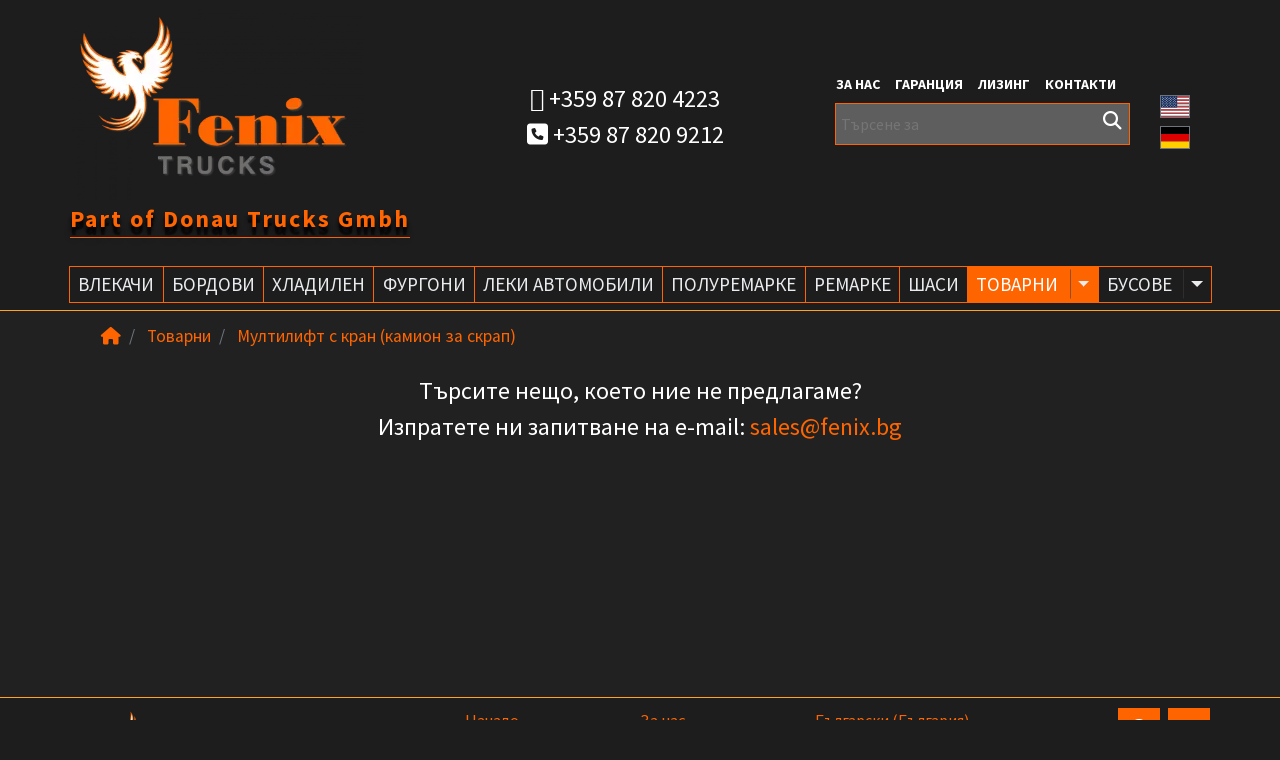

--- FILE ---
content_type: text/html; charset=utf-8
request_url: https://fenix.bg/bg-bg/category/filter/multilift-s-kran-kamion-za-skrap-296956465501962422/
body_size: 7583
content:
<!doctype html>
<html lang="bg">
	<head prefix="og:http://ogp.me/ns# product:http://ogp.me/ns/product# rdf:http://www.w3.org/1999/02/22-rdf-syntax-ns#">
		<meta charset="utf-8"/><meta name="viewport" content="width=device-width, initial-scale=1, shrink-to-fit=no"/><meta http-equiv="X-UA-Compatible" content="IE=edge"/><meta http-equiv="x-dns-prefetch-control" content="on"/>

		<link rel="stylesheet" href="https://fonts.googleapis.com/css?family=Source+Sans+Pro:400,700|Source+Serif+Pro:400,700&amp;subset=cyrillic" media="print" onload="this.media='screen';this.onload=null" crossorigin="anonymous"/>
		<link rel="prefetch" href="https://fenix.bg/css/base.css.br" as="style" type="text/css" nonce="-1904072297"/>
		<link rel="prefetch" href="https://fenix.bg/images/company/logo" as="image" fetchpriority="low" type="image/avif"/>
		<link rel="prefetch" href="https://fenix.bg/images/icon_lang/bg" as="image" fetchpriority="low" type="image/svg"/>
		<link rel="prefetch" href="https://fenix.bg/images/icon_lang/de" as="image" fetchpriority="low" type="image/svg"/>
		<link rel="prefetch" href="https://fenix.bg/images/icon_lang/en" as="image" fetchpriority="low" type="image/svg"/>
		<link rel="prefetch" href="https://fenix.bg/js/ekko-lightbox" as="script" type="application/javascript" nonce="-1904072297"/>		<link rel="prefetch" href="https://fenix.bg/js/bootstrap.js.gz" as="script" type="application/javascript" nonce="-1904072297"/>

		<meta name="application-name" content="InCloud"/><meta name="author" content="humans.txt"/><meta name="description"/><meta name="distribution" content="global"><meta name="format-detection" content="telephone=no"><meta name="generator" content="Bizzio"/><meta name="rating" content="general"><meta name="resource-type" content="document"><meta name="revisit-after" content="1 days"><meta name="robots" content="follow, all"/>

		<meta name="short_name" content="Феникс Тракс ООД"/><meta name="theme-color" content="#3777d7"/>
		<!--[if IE]><meta http-equiv="imagetoolbar" content="no"/><![endif]-->

		<meta property="og:description"/>
		<meta property="og:locale" content="bg_BG"/>
		<meta property="og:image" content="https://fenix.bg/images_ext/?id="/>
		<meta property="og:image:alt"/>
		<meta property="og:image:name" content=""/>
		<meta property="og:image:type" content=""/>
		<meta property="og:site_name" content="Феникс Тракс ООД"/>
		<meta property="og:title" content="Мултилифт с кран (камион за скрап)"/>
		<meta property="og:type" content="product.group"/>
		<meta property="og:url" content="https://fenix.bg/bg-bg/category/filter/multilift-s-kran-kamion-za-skrap-296956465501962422/"/>

		<meta property="twitter:card" content="summary"/>
		<meta property="twitter:description"/>
		<meta property="twitter:image" content="https://fenix.bg/images_ext/?id="/>
		<meta property="twitter:image:alt"/>
		<meta property="twitter:image:name" content=""/>
		<meta property="twitter:image:type" content=""/>
		<meta property="twitter:locale" content="bg_BG"/>
		<meta property="twitter:title" content="Мултилифт с кран (камион за скрап)"/>
		<meta property="twitter:url" content="https://fenix.bg/bg-bg/category/filter/multilift-s-kran-kamion-za-skrap-296956465501962422/"/>

		<link rel="canonical" href="https://fenix.bg/bg-bg/category/filter/multilift-s-kran-kamion-za-skrap-296956465501962422/"/>
		
		<link rel="stylesheet" href="https://fenix.bg/css/base.css.br" media="screen" fetchpriority="high" referrerpolicy="same-origin" nonce="-1904072297"/>
		
	<link rel="stylesheet" href="/css/filter?v=JQwOlSZW7g4EKUaCcWURXrBBCiJYBMeHwvp1pn5mOxw1" media="screen" fetchpriority="low" referrerpolicy="same-origin" crossorigin="anonymous" />


		<style type="text/css" media="screen">header .link-partner{font-size:1.5rem;font-weight:700;letter-spacing:.125rem;border-bottom:.0625rem solid #fa640a}header .link-partner a{color:#ff6502;text-shadow:0 .3125rem .25rem rgba(0,0,0,1),0 .5rem .0625rem rgba(0,0,0,.5),0 .75rem .625rem rgba(0,0,0,0.1)}header .link-partner a:hover{color:#ec1929}#container-search{min-height:3.75rem}#header-logo{min-height:11.875rem}@media screen and (max-width:640px){header .header-phone{padding-top:.75rem}header .link-partner{padding-left:2%}#container-search{margin-top:.75rem}}</style>

		<script type="application/javascript" src="https://cdnjs.cloudflare.com/ajax/libs/jquery/3.6.0/jquery.min.js" integrity="sha512-894YE6QWD5I59HgZOGReFYm4dnWc1Qt5NtvYSaNcOP+u1T9qYdvdihz0PPSiiqn/+/3e7Jo4EaG7TubfWGUrMQ==" crossorigin="anonymous"></script>
		<title>Мултилифт с кран (камион за скрап) :: Феникс Тракс ООД</title>
	</head>

	<body>
		<header class="container clearfix row p-0" id="top-container">
			<div class="col-12 col-sm p-0" id="header-logo">
				<a href="/" title="Феникс Тракс ООД"><img src="https://fenix.bg/images/company/logo" width="294" height="191" fetchpriority="medium" referrerpolicy="same-origin" alt="Феникс Тракс ООД" title="Феникс Тракс ООД"/></a>
				<span class="d-inline-block link-partner"><a href="https://donautrucks.de/en/" title="Part of Donau Trucks Gmbh">Part of Donau Trucks Gmbh</a></span>
			</div>

			<section class="col-12 col-sm header-phone">
				<div class="text-center">
					<a href="tel:+359878204223" title=""><i class="fab fa-phone-square" aria-hidden="true"></i> +359 87 820 4223</a><br/><a href="tel:+359878209212" title=""><i class="fa fa-phone-square" aria-hidden="true"></i> +359 87 820 9212</a>
				</div>
			</section>

			<div class="col-12 col-sm">
				<nav class="p-0 pl-3 row" style="margin-top:17%">
					<ul class="mb-2 nav nav-pills support-actions-navigation" style="">
						<li><a href="/bg-bg/about/" title="За нас">За нас</a></li>
						<li><a href="/bg-bg/warranty/" title="Гаранция">Гаранция</a></li>
						<li><a href="/bg-bg/leasing/" title="Лизинг">Лизинг</a></li>
						<li><a href="/bg-bg/contacts/" title="Контакти">Контакти</a></li>
					</ul>
				</nav>
				<div class="row p-0" id="container-search">
					<form class="col-10" style="" action="/bg-bg/search/" method="get" enctype="application/x-www-form-urlencoded" id="search">
						<input class="col-12" type="search" name="q" id="search-input" placeholder="Търсене за" aria-label="Търсене за"/>
						<button class="btn btn-link loupe-icon" style="right:1rem" type="submit" title="Търси"> <i class="fa fa-search" aria-hidden="true"></i></button>
					</form>
					<ul class="col-2" style="margin-top:-.5rem">
						<li class="border border-secondary lang-secondary" style="">
							<a href="/en-us/category/filter/multilift-s-kran-kamion-za-skrap-296956465501962422/" title="English (United States)" role="button"><img src="https://fenix.bg/images/icon_lang/en" alt="en-US" title="en-US"/></a>
						</li>						<li class="border border-secondary lang-secondary" style="">
							<a href="/de-de/category/filter/multilift-s-kran-kamion-za-skrap-296956465501962422/" title="German (Germany)" role="button"><img src="https://fenix.bg/images/icon_lang/de" alt="de-DE" title="de-DE"/></a>
						</li>					</ul>
				</div>
			</div>
		</header>

		





	<nav class="container-fluid navbar navbar-expand-xl navbar-dark" style="" id="base-navigation">
		<div class="d-block d-xl-none nav-toggler">
			<button type="button" class="navbar-toggler" style="outline:none" data-toggle="collapse" data-target="#navbarToggler" aria-controls="navbarToggler" aria-expanded="false" aria-label="Toggle navigation">
				<span class="navbar-toggler-icon"></span>
			</button>
			<span class="navbar-text">Списък категории</span>
		</div>

		<div class="collapse navbar-collapse" id="navbarToggler">
			<ul class="navbar-nav mr-auto ml-auto">
					<li class="nav-item" itemscope itemtype="http://schema.org/WebPage">
						<meta itemprop="image" content="/images_ext/?id=" />
						<a class="btn btn-link" href="/bg-bg/category/filter/vlekachi-296956465501962415/" title="Влекачи" itemprop="url">
							<span itemprop="name">Влекачи</span>
						</a>
					</li>
					<li class="nav-item" itemscope itemtype="http://schema.org/WebPage">
						<meta itemprop="image" content="/images_ext/?id=" />
						<a class="btn btn-link" href="/bg-bg/category/filter/bordovi-296956465501962412/" title="Бордови" itemprop="url">
							<span itemprop="name">Бордови</span>
						</a>
					</li>
					<li class="nav-item" itemscope itemtype="http://schema.org/WebPage">
						<meta itemprop="image" content="/images_ext/?id=" />
						<a class="btn btn-link" href="/bg-bg/category/filter/hladilen-296956465501962414/" title="Хладилен" itemprop="url">
							<span itemprop="name">Хладилен</span>
						</a>
					</li>
					<li class="nav-item" itemscope itemtype="http://schema.org/WebPage">
						<meta itemprop="image" content="/images_ext/?id=" />
						<a class="btn btn-link" href="/bg-bg/category/filter/furgoni-296956465501962413/" title="Фургони" itemprop="url">
							<span itemprop="name">Фургони</span>
						</a>
					</li>
					<li class="nav-item" itemscope itemtype="http://schema.org/WebPage">
						<meta itemprop="image" content="/images_ext/?id=" />
						<a class="btn btn-link" href="/bg-bg/category/filter/leki-avtomobili-296956465501962431/" title="Леки Автомобили" itemprop="url">
							<span itemprop="name">Леки Автомобили</span>
						</a>
					</li>
					<li class="nav-item" itemscope itemtype="http://schema.org/WebPage">
						<meta itemprop="image" content="/images_ext/?id=" />
						<a class="btn btn-link" href="/bg-bg/category/filter/poluremarke-296956465501962427/" title="Полуремарке" itemprop="url">
							<span itemprop="name">Полуремарке</span>
						</a>
					</li>
					<li class="nav-item" itemscope itemtype="http://schema.org/WebPage">
						<meta itemprop="image" content="/images_ext/?id=" />
						<a class="btn btn-link" href="/bg-bg/category/filter/remarke-296956465501962419/" title="Ремарке" itemprop="url">
							<span itemprop="name">Ремарке</span>
						</a>
					</li>
					<li class="nav-item" itemscope itemtype="http://schema.org/WebPage">
						<meta itemprop="image" content="/images_ext/?id=" />
						<a class="btn btn-link" href="/bg-bg/category/filter/shasi-296956465501962474/" title="Шаси" itemprop="url">
							<span itemprop="name">Шаси</span>
						</a>
					</li>
					<li class="nav-item active dropdown" itemscope itemtype="http://schema.org/WebPage">
						<meta itemprop="image" content="/images_ext/?id=" />
						<a class="btn btn-link btn-submenu" href="/bg-bg/category/filter/tovarni-296956465501962411/" title="Товарни" itemprop="url">
							<span itemprop="name">Товарни</span>
						</a>
						<button type="button" class="btn btn-link dropdown-toggle dropdown-toggle-split" data-toggle="dropdown" aria-haspopup="true" aria-expanded="false" id="baseNav_9">
							<span class="sr-only">Toggle Dropdown</span>
						</button>
						<div class="dropdown-menu" aria-labelledby="baseNav_9">
							<a class="dropdown-item" href="/bg-bg/category/filter/betonmikser-296956465501962417/" title="Бетонмиксер">
								<i class="fa fa-chevron-right d-inline-block d-xl-none mr-1 navigation-chevron" aria-hidden="true"></i> Бетонмиксер
							</a>
							<a class="dropdown-item" href="/bg-bg/category/filter/bordovi-s-kran-296956465501962420/" title="Бордови с кран">
								<i class="fa fa-chevron-right d-inline-block d-xl-none mr-1 navigation-chevron" aria-hidden="true"></i> Бордови с кран
							</a>
							<a class="dropdown-item" href="/bg-bg/category/filter/velaki-296956465501962428/" title="Велаки">
								<i class="fa fa-chevron-right d-inline-block d-xl-none mr-1 navigation-chevron" aria-hidden="true"></i> Велаки
							</a>
							<a class="dropdown-item" href="/bg-bg/category/filter/gondoli-296956465501962426/" title="Гондоли">
								<i class="fa fa-chevron-right d-inline-block d-xl-none mr-1 navigation-chevron" aria-hidden="true"></i> Гондоли
							</a>
							<a class="dropdown-item" href="/bg-bg/category/filter/bdf-296956465501962475/" title="БДФ">
								<i class="fa fa-chevron-right d-inline-block d-xl-none mr-1 navigation-chevron" aria-hidden="true"></i> БДФ
							</a>
							<a class="dropdown-item" href="/bg-bg/category/filter/kamion-za-darva-296956465501962423/" title="Камион за дърва">
								<i class="fa fa-chevron-right d-inline-block d-xl-none mr-1 navigation-chevron" aria-hidden="true"></i> Камион за дърва
							</a>
							<a class="dropdown-item" href="/bg-bg/category/filter/kompozitsiya-296956465501962424/" title="Композиция">
								<i class="fa fa-chevron-right d-inline-block d-xl-none mr-1 navigation-chevron" aria-hidden="true"></i> Композиция
							</a>
							<a class="dropdown-item" href="/bg-bg/category/filter/multilift-296956465501962418/" title="Мултилифт">
								<i class="fa fa-chevron-right d-inline-block d-xl-none mr-1 navigation-chevron" aria-hidden="true"></i> Мултилифт
							</a>
							<a class="dropdown-item active" href="/bg-bg/category/filter/multilift-s-kran-kamion-za-skrap-296956465501962422/" title="Мултилифт с кран (камион за скрап)">
								<i class="fa fa-chevron-right d-inline-block d-xl-none mr-1 navigation-chevron" aria-hidden="true"></i> Мултилифт с кран (камион за скрап)
							</a>
							<a class="dropdown-item" href="/bg-bg/category/filter/samosval-296956465501962416/" title="Самосвал">
								<i class="fa fa-chevron-right d-inline-block d-xl-none mr-1 navigation-chevron" aria-hidden="true"></i> Самосвал
							</a>
							<a class="dropdown-item" href="/bg-bg/category/filter/samosval-s-kran-296956465501962421/" title="Самосвал с кран">
								<i class="fa fa-chevron-right d-inline-block d-xl-none mr-1 navigation-chevron" aria-hidden="true"></i> Самосвал с кран
							</a>
							<a class="dropdown-item" href="/bg-bg/category/filter/tsisterna-296956465501962425/" title="Цистерна">
								<i class="fa fa-chevron-right d-inline-block d-xl-none mr-1 navigation-chevron" aria-hidden="true"></i> Цистерна
							</a>
							<a class="dropdown-item" href="/bg-bg/category/filter/silo-296956465501962402/" title="Сило">
								<i class="fa fa-chevron-right d-inline-block d-xl-none mr-1 navigation-chevron" aria-hidden="true"></i> Сило
							</a>
							<a class="dropdown-item" href="/bg-bg/category/filter/zhivotnovoz-296956465501962476/" title="Животновоз">
								<i class="fa fa-chevron-right d-inline-block d-xl-none mr-1 navigation-chevron" aria-hidden="true"></i> Животновоз
							</a>
						</div>
					</li>
					<li class="nav-item dropdown" itemscope itemtype="http://schema.org/WebPage">
						<meta itemprop="image" content="/images_ext/?id=" />
						<a class="btn btn-link btn-submenu" href="/bg-bg/category/filter/busove-296956465501962387/" title="Бусове" itemprop="url">
							<span itemprop="name">Бусове</span>
						</a>
						<button type="button" class="btn btn-link dropdown-toggle dropdown-toggle-split" data-toggle="dropdown" aria-haspopup="true" aria-expanded="false" id="baseNav_10">
							<span class="sr-only">Toggle Dropdown</span>
						</button>
						<div class="dropdown-menu" aria-labelledby="baseNav_10">
							<a class="dropdown-item" href="/bg-bg/category/filter/bordovi-296956465501962389/" title="Бордови">
								<i class="fa fa-chevron-right d-inline-block d-xl-none mr-1 navigation-chevron" aria-hidden="true"></i> Бордови
							</a>
							<a class="dropdown-item" href="/bg-bg/category/filter/patnicheski-296956465501962388/" title="Пътнически">
								<i class="fa fa-chevron-right d-inline-block d-xl-none mr-1 navigation-chevron" aria-hidden="true"></i> Пътнически
							</a>
							<a class="dropdown-item" href="/bg-bg/category/filter/samosvali-296956465501962392/" title="Самосвали">
								<i class="fa fa-chevron-right d-inline-block d-xl-none mr-1 navigation-chevron" aria-hidden="true"></i> Самосвали
							</a>
							<a class="dropdown-item" href="/bg-bg/category/filter/s-kran-296956465501962393/" title="С кран">
								<i class="fa fa-chevron-right d-inline-block d-xl-none mr-1 navigation-chevron" aria-hidden="true"></i> С кран
							</a>
							<a class="dropdown-item" href="/bg-bg/category/filter/furgoni-296956465501962390/" title="Фургони">
								<i class="fa fa-chevron-right d-inline-block d-xl-none mr-1 navigation-chevron" aria-hidden="true"></i> Фургони
							</a>
							<a class="dropdown-item" href="/bg-bg/category/filter/hladilni-296956465501962391/" title="Хладилни">
								<i class="fa fa-chevron-right d-inline-block d-xl-none mr-1 navigation-chevron" aria-hidden="true"></i> Хладилни
							</a>
							<a class="dropdown-item" href="/bg-bg/category/filter/drugi-296956465501962394/" title="Други">
								<i class="fa fa-chevron-right d-inline-block d-xl-none mr-1 navigation-chevron" aria-hidden="true"></i> Други
							</a>
						</div>
					</li>
			</ul>
		</div>
	</nav>


<main class="container-fluid" id="content">
	<nav class="container" aria-label="breadcrumb">
		<ol class="breadcrumb" itemscope itemtype="http://schema.org/BreadcrumbList">
			<li class="breadcrumb-item" itemprop="itemListElement" itemscope itemtype="http://schema.org/ListItem">
				<meta itemprop="position" content="1" />
				<a href="/" title="Начало" itemprop="item"><i class="fa fa-home" aria-hidden="true"></i><span itemprop="name" style="display:none">Начало</span></a>
			</li>
			<li class="breadcrumb-item" itemprop="itemListElement" itemscope itemtype="http://schema.org/ListItem">
				<meta itemprop="name" content="Товарни" />
				<meta itemprop="position" content="2" />
				<a href="/bg-bg/category/filter/tovarni-296956465501962411/" itemprop="item" title="Товарни">Товарни</a>
			</li>
			<li class="breadcrumb-item" itemprop="itemListElement" itemscope itemtype="http://schema.org/ListItem">
				<meta itemprop="name" content="Мултилифт с кран (камион за скрап)" />
				<meta itemprop="position" content="3" />
				<span style="color:#fe6500;" title="Мултилифт с кран (камион за скрап)">Мултилифт с кран (камион за скрап)</span>
			</li>
		</ol>
	</nav>

	<div class="container" id="category-content" style="min-height:20.0rem">
		<h1 class="d-none">Мултилифт с кран (камион за скрап)</h1>
		<h4 class="" style="text-align:center">Търсите нещо, което ние не предлагаме?</h4>
		<h4 class="" style="text-align:center">Изпратете ни запитване на e-mail: <a href="mailto:sales@fenix.bg?Subject=Запитване за Мултилифт с кран (камион за скрап)">sales@fenix.bg</a></h4>

	</div>
</main>

		<footer class="container-fluid" id="bottom">
			<div class="container" id="site-map">
				<nav class="row">
					<section class="col-12 col-md-4" id="bottom-logo-container">
						<div class="company-title"><a href="/" title="Феникс Тракс ООД"><img src="/images/company/logo" decoding="async" loading="lazy" fetchpriority="low" alt="Феникс Тракс ООД" title="Феникс Тракс ООД"/></a></div>
					</section>

					<section class="col-12 col-md-4 row" style="font-size:1.05rem">
						<ul class="col-6">
							<li><a href="/" title="Начало">Начало</a></li>
							<li><a href="/bg-bg/warranty/" title="Гаранция">Гаранция</a></li>
							<li><a href="/bg-bg/leasing/" title="Лизинг">Лизинг</a></li>
						</ul>
						<ul class="col-6">
							<li><a href="/bg-bg/about/" title="За нас">За нас</a></li>
							<li><a href="/bg-bg/contacts/" title="Контакти">Контакти</a></li>
							<li><a href="/bg-bg/terms/" title="Общи условия">Общи условия</a></li>
						</ul>
					</section>

					<ul class="col-12 col-md-4 bottom-languages">
						<li><a class="active" href="/bg-bg/category/filter/multilift-s-kran-kamion-za-skrap-296956465501962422/" title="български (България)">български (България)</a></li>						<li><a href="/en-us/category/filter/multilift-s-kran-kamion-za-skrap-296956465501962422/" title="English (United States)">English (United States)</a></li>						<li><a href="/de-de/category/filter/multilift-s-kran-kamion-za-skrap-296956465501962422/" title="Deutsch (Deutschland)">Deutsch (Deutschland)</a></li>					</ul>
					<a class="btn btn-secondary btn-go-top" href="#top-container" title="зареди"><i class="fa fa-chevron-up"></i></a>
					<a class="btn btn-secondary btn-facebook" href="https://www.facebook.com/fenixtrucksltd/" title="Facebook Page"><i class="fab fa-facebook"></i></a>
				</nav>
			</div>
		</footer>

		<div class="container-fluid" id="design-by">
			<div class="container">
				<div class="row">
					<div class="col-12 col-sm-6 copy">&copy; 2017 - 2026 Феникс Тракс ООД</div>
					<div class="col-12 col-sm-6 design-by"><a class="harmonica" href="http://gencloud.bg/" title="Design: Хармоника на Генклауд">Хармоника на Генклауд</a></div>
				</div>
			</div>
		</div>
		<aside class="modal">&nbsp;</aside>
		<script type="application/javascript">[{"type":"js","src":"https://fenix.bg/js/init"},{"type":"js","src":"https://cdnjs.cloudflare.com/ajax/libs/popper.js/1.12.9/umd/popper.min.js","integrity":"sha384-ApNbgh9B+Y1QKtv3Rn7W3mgPxhU9K/ScQsAP7hUibX39j7fakFPskvXusvfa0b4Q"}].forEach(function(rec){if(!(null!=rec&&null!= rec.type&&""!=rec.type)){return}var item=null;
			if ("css"==rec.type){item=document.createElement("link");item.href=rec.src;item.media="screen";item.rel="stylesheet"}
			if ("js"==rec.type){item=document.createElement("script");item.async=false;item.src=rec.src}
			item.setAttribute("crossOrigin","anonymous");item.setAttribute("fetchpriority","low");item.setAttribute("referrerpolicy","strict-origin");document.head.appendChild(item);
		});</script>
		<script type="application/javascript" src="https://fenix.bg/js/bootstrap.js.gz" fetchpriority="high" referrerpolicy="same-origin"></script>
		<link rel="stylesheet" href="https://cdnjs.cloudflare.com/ajax/libs/font-awesome/6.7.2/css/all.min.css" media="print" onload="this.media='screen';this.onload=null" integrity="sha512-Evv84Mr4kqVGRNSgIGL/F/aIDqQb7xQ2vcrdIwxfjThSH8CSR7PBEakCr51Ck+w+/U6swU2Im1vVX0SVk9ABhg==" crossorigin="anonymous" referrerpolicy="no-referrer"/>
		<link rel="stylesheet" href="https://cdnjs.cloudflare.com/ajax/libs/font-awesome/6.7.2/css/brands.min.css" media="print" onload="this.media='screen';this.onload=null" integrity="sha512-58P9Hy7II0YeXLv+iFiLCv1rtLW47xmiRpC1oFafeKNShp8V5bKV/ciVtYqbk2YfxXQMt58DjNfkXFOn62xE+g==" crossorigin="anonymous" referrerpolicy="no-referrer"/>
		<script type="application/javascript" src="https://googletagmanager.com/gtag/js?id=G-VQPXQWBSHC" async fetchpriority="medium" referrerpolicy="no-referrer-when-downgrade"></script>
		
		<style type="text/css" media="screen">.header-phone{padding-top:6.25%}.header-phone a{font-size:1.5rem;color:#fff}.header-phone a:hover{color:#ffa420}@media screen and (max-width:520px){.header-phone{padding-top:0}.header-phone a{font-size:1.2rem}}</style>
		<script type="application/javascript">window.dataLayer=window.dataLayer||[];function gtag(){dataLayer.push(arguments)};gtag("consent","default",{"ad_personalization":"denied","ad_storage":"denied","ad_user_data":"denied","analytics_storage":"granted","functionality_storage":"granted","personalization_storage":"denied","security_storage":"granted","region":["BG","DE"],"wait_for_update":1000});gtag("js",new Date());gtag("config","G-VQPXQWBSHC",{"anonymize_ip":true,"cookie_domain":"fenix.bg","currency":"EUR","forceSSL":true,"language":"bg-BG","page_hostname":"fenix.bg","page_location":"https://fenix.bg/bg-bg/category/filter/multilift-s-kran-kamion-za-skrap-296956465501962422/","page_path":"/bg-bg/category/filter/multilift-s-kran-kamion-za-skrap-296956465501962422/","page_referrer":"","page_title":"Мултилифт с кран (камион за скрап)","send_page_view":true,"send_to":"G-VQPXQWBSHC","user_role":"guest","user_type":null});</script>
		
	<script type="application/javascript" src="/js/ekko-lightbox"></script>
	<script type="application/javascript">
		window.useLng = "bg-bg"; window.rangePrices = [0.0,0.0];
	</script>

		

		<script type="application/ld+json">{"@context":"http://schema.org/","@type":"Website","author":{"@type":"http://schema.org/Organization","legalName":"ГЕНКЛАУД ООД","taxID":"203378562"},"copyrightHolder":{"@type":"http://schema.org/Organization","legalName":"Феникс Тракс ООД","taxID":"200710828"},"copyrightYear":2007,"inLanguage":"bg-bg","maintainer":{"@type":"http://schema.org/Organization","legalName":"ГЕНКЛАУД ООД","taxID":"203378562"},"name":"Феникс Тракс ООД","typicalAgeRange":"20-30,31-45,46-65","url":"https://fenix.bg/"}</script>
				<script type="application/javascript">
		if ("function"===typeof(gtag)){			gtag("event","timing_complete",{"event_label":"HTML content rendered.","name":"load","value":250})}</script>
	</body>
</html>

--- FILE ---
content_type: text/javascript; charset=utf-8
request_url: https://fenix.bg/js/init
body_size: 1468
content:
(function(){for(var n=null,u=function(){},t=["assert","clear","count","debug","dir","dirxml","error","exception","group","groupCollapsed","groupEnd","info","log","markTimeline","profile","profileEnd","table","time","timeEnd","timeline","timelineEnd","timeStamp","trace","warn"],i=window.console=window.console||{},r=t.length;r--;)n=t[r],i[n]||(i[n]=u)})(),function(n){"use strict";n(window.jQuery,window,document)}(function(n,t,i){"use strict";n(function(){var r=n("body"),e=n(t),u=n("[data-toggle=popover]"),f=n("[data-toggle=tooltip]");u.popover({html:!0,trigger:"focus"});f.tooltip();n(i).on({ajaxError:function(n){return t.console&&console.log("AJAX Error",n)},ajaxStart:function(){return r.addClass("loading"),t.console&&console.log("AJAX Start")},ajaxStop:function(){return r.removeClass("loading"),t.console&&console.log("AJAX Stop")}});t.console&&console.log("init")})});$(document).on("click",'[data-toggle="lightbox"]',function(n){n.preventDefault();$(this).ekkoLightbox({alwaysShowClose:!1,leftArrow:'<span><img src="/images/prev" class="nav-arrow nav-arrow-left" alt="Previous" title="Previous" width="50"><\/span>',rightArrow:'<span><img src="/images/next" class="nav-arrow nav-arrow-right" alt="Next" title="Next" width="50"><\/span>'})});(function(n){"use strict";n(window.jQuery,window,document)})(function(n,t){"use strict";n(function(){var r=n(".add-to-cart"),i=null;if(0<r.length){r.on("submit",function(r){r.preventDefault();var u=n(this),f=u.attr("action"),e=u.data("idoffer"),o=u.find("#userName").val(),s=u.find("#inputEmail").val(),h=u.find("#inputPhone").val(),c=u.find("#userMessage").val();u.attr("disabled",!0);i!==null&&(i.abort(),i=null);i=n.ajax({type:"POST",url:f,headers:{"X-Requested-With":"XMLHttpRequest"},data:{json:1,cnt:1,enq_client_name:o,enq_client_email:s,enq_client_phone:h,enq_client_notes:c},dataType:"json",contentType:"application/x-www-form-urlencoded;charset=UTF-8",error:function(n){return t.console&&console.log("error",n.responseText)},complete:function(n){return t.console&&console.log("complete1",n.responseText)}});i.done(function(t){var u=n("#enqModal-"+e),f=u.find(".modal-body"),s=u.find(".has-success"),o=u.find(".form-error"),r=t.message,i=t.error;("undefined"==typeof r||0===r.length)&&(r=null);("undefined"==typeof i||0===i.length)&&(i=null);null!==i?1===i.length?o.html('<p class="form-error">'+i[0]+"<\/p>"):o.html('<p class="">'+i.join('<\/p><p class="form-error">')+"<\/p>"):(1===r.length?f.html('<p class="form-success">'+r[0]+"<\/p>"):f.html('<p class="form-success">'+r.join('<\/p><p class="form-success">')+"<\/p>"),u.find(":submit").remove());u.modal("show")}).fail(function(n,i,r){t.console.log("Failed: "+r)}).always(function(n){return u.removeAttr("disabled"),t.console&&console.log("always",n.responseText)})});return t.console&&console.log("add-to-cart")}})})